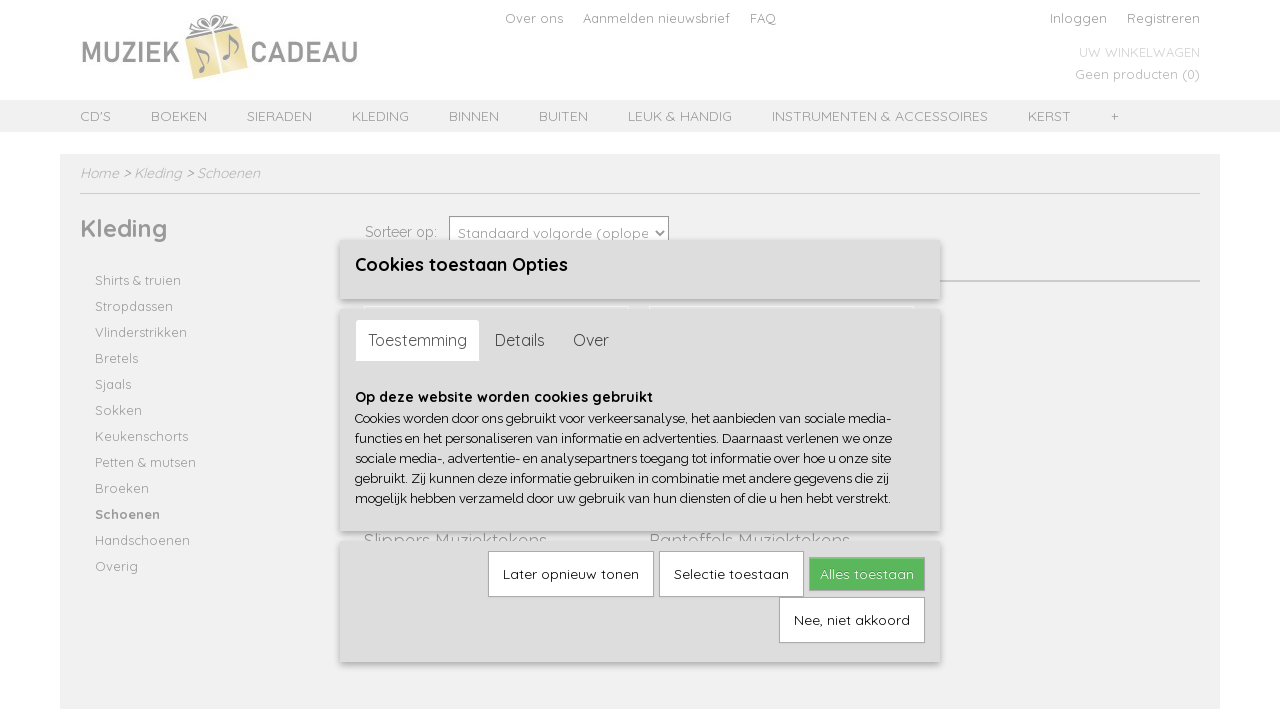

--- FILE ---
content_type: text/html; charset=UTF-8
request_url: https://www.muziekcadeaushop.nl/webshop/kleding/schoenen/
body_size: 9544
content:
<!DOCTYPE html>
<html lang="nl" prefix="og: http://ogp.me/ns#">
<head>
  <script src="/core/javascript/polyfills/polyfills-transpiled.js" defer nomodule></script>
  <meta name="keywords" content=""/>
  <meta name="description" content="Muziekcadeaushop.nl: leuke, handige en originele muziekcadeautjes."/>
  <meta name="language" content="nl"/>
  <meta name="charset" content="UTF-8"/>
  <meta name="author" content="Muziek Cadeau Shop"/>
  <meta name="generator" content="IZICMS2.0"/>
  <link href="/service/xml/News/atom.xml" rel="alternate" title="Alle berichten"/>
  <link href="/data/cache/compressedIncludes/compressedIncludes_2359260804_db51fe22376401ab56492a072ad1d200.css" rel="stylesheet" media="all"/>
  <link href="https://fonts.googleapis.com/css?family=Raleway:400,700&amp;r=3788&amp;fp=" rel="stylesheet" media="screen"/>
  <link href="https://fonts.googleapis.com/css?family=Quicksand:400,700&amp;r=3788&amp;fp=" rel="stylesheet" media="screen"/>
  <link href="https://fonts.googleapis.com/css?family=Source+Sans+Pro:400,700&amp;r=3788&amp;fp=" rel="stylesheet" media="screen"/>
  <link href="https://fonts.googleapis.com/css?family=Arvo:400,700&amp;r=3788&amp;fp=" rel="stylesheet" media="screen"/>
  <script src="/core/javascript/mootools/mootools-core-1.6.0-transpiled.js?r=3788&amp;fp=dc81012c"></script>
  <script src="/core/javascript/mootools/mootools-more-1.6.0-transpiled.js?r=3788&amp;fp=dc81012c"></script>
  <script src="/core/javascript/lib/helper/LocaleGlobal-minified.js?r=3788&amp;fp=dc81012c" type="module"></script>
  <script src="/core/javascript/lib/helper/LocaleGlobal-transpiled.js?r=3788&amp;fp=dc81012c" defer nomodule></script>
  <script src="/modules/Shop/templates/bootstrap/js/pixeldensity-transpiled.js?r=3788&amp;fp=dc81012c"></script>
  <script src="/modules/Shop/templates/bootstrap/js/cerabox/cerabox-transpiled.js?r=3788&amp;fp=dc81012c"></script>
  <script src="/modules/Shop/templates/bootstrap/js/modal.js?r=3788&amp;fp=accdfd93"></script>
  <script src="/modules/Shop/templates/bootstrap/js/product_attributes-transpiled.js?r=3788&amp;fp=dc81012c"></script>
  <script src="/templates/responsive-1/js/product-behaviour-transpiled.js?r=3788&amp;fp=dc81012c"></script>
  <script src="/modules/AfterSale/templates/default/js/cookiepolicy.js?r=3788&amp;fp=13e72e04"></script>
  <script src="/templates/responsive-1/js/touch-mootools-transpiled.js?r=3788&amp;fp=dc81012c"></script>
  <script src="/templates/responsive-1/js/category-menu-transpiled.js?r=3788&amp;fp=dc81012c"></script>
  <script src="/templates/responsive-1/js/columnizer-transpiled.js?r=3788&amp;fp=dc81012c"></script>
  <script src="/templates/responsive-1/js/responsive-transpiled.js?r=3788&amp;fp=dc81012c"></script>
  <script src="/templates/responsive-1/js/designListener-transpiled.js?r=3788&amp;fp=dc81012c"></script>
  <script>/*<![CDATA[*/
    document.addEventListener('DOMContentLoaded',function(){
      var evt = document.createEvent('CustomEvent');evt.initCustomEvent( 'designchange', false, false, {"carousel_slide_duration":"5000ms","carousel_slide1_enabled":"-1","carousel_slide1_animation":"fade","carousel_slide1_button_text":"BEKIJK HEM HIER >","carousel_slide1_button_href":"\/","carousel_slide2_enabled":"-1","carousel_slide2_animation":"fade","carousel_slide2_button_text":"","carousel_slide2_button_href":"\/","carousel_slide3_enabled":"-1","carousel_slide3_animation":"slide-left","carousel_slide3_button_text":"","carousel_slide3_button_href":"\/","carousel_slide3_slogan":"VOORBEELDSLIDE 3","carousel_slide4_enabled":"-1","carousel_slide4_animation":"slide-down","carousel_slide4_button_text":"","carousel_slide4_button_href":"\/","carousel_slide4_slogan":"VOORBEELDSLIDE 4","carousel_slide5_enabled":"-1","carousel_slide5_animation":"slide-right","carousel_slide5_button_text":"","carousel_slide5_button_href":"\/","carousel_slide5_slogan":"VOORBEELDSLIDE 5","carousel_slide1_full_image_link":"","carousel_slide1_slogan":"Fashion Template","carousel_slide2_full_image_link":"","carousel_slide2_slogan":"Baby Blue","carousel_slide3_full_image_link":"","carousel_slide4_full_image_link":"","carousel_slide5_full_image_link":""} );document.dispatchEvent(evt);
      Locale.define('nl-NL','Core',{"cancel":"Annuleren","close":"Sluiten"});
      Locale.define('nl-NL','Shop',{"loading":"Een moment geduld alstublieft..","error":"Er is helaas een fout opgetreden.","added":"Toegevoegd","product_added_short":"&#x2713; Toegevoegd aan winkelwagen:","product_not_added":"Het product kon niet worden toegevoegd.","variation_not_given_short":"Kies de gewenste uitvoering:","attribute_dimension_error":"Het veld '%s' bevat een ongeldige waarde."});
      Locale.define('nl-NL','Cookie',{"cookie_option_heading":"Cookies toestaan Opties","cookie_option_footer":"<div class=buttons><a class='btn cookie-btn' id='cookie-showagain'>Later opnieuw tonen<\/a><a class='btn cookie-btn' id='allow-selection'>Selectie toestaan<\/a><a class='btn cookie-btn-selected' id='allow-all'>Alles toestaan<\/a><\/div>","cookie_option_body":"<div class='cookie-content' id='mainContent'><ul class='nav nav-tabs'><li><a href='#consent'>Toestemming<\/a><\/li><li><a href='#details'>Details<\/a><\/li><li><a href='#about'>Over<\/a><\/li><\/ul><div id='tabData[consent]' class='tabData'><h4 id='shp-cookie-settings'>Op deze website worden cookies gebruikt<\/h4><p>Cookies worden door ons gebruikt voor verkeersanalyse, het aanbieden van sociale media-functies en het personaliseren van informatie en advertenties. Daarnaast verlenen we onze sociale media-, advertentie- en analysepartners toegang tot informatie over hoe u onze site gebruikt. Zij kunnen deze informatie gebruiken in combinatie met andere gegevens die zij mogelijk hebben verzameld door uw gebruik van hun diensten of die u hen hebt verstrekt.<\/p><\/div><div id='tabData[details]' class='tabData'><div class='form-check align-items-center'><h4 id='shp-cookie-settings'>Noodzakelijk<\/h4><input class='form-check-input' type='checkbox' role='switch' id='shp-cookie-ncecessary' checked='checked' disabled='disabled'><\/div><p>Door essenti\u00eble functies zoals paginanavigatie en toegang tot beveiligde delen van de website mogelijk te maken, dragen noodzakelijke cookies bij aan de bruikbaarheid van een website. Deze cookies zijn essentieel voor de correcte werking van de website.<\/p><div class='form-check align-items-center'><h4 id='shp-cookie-settings'>Statistieken<\/h4><input class='form-check-input' type='checkbox' role='switch' id='shp-cookie-statistics' checked='checked'><\/div><p>Statistische cookies verzamelen en verstrekken anonieme gegevens om website-eigenaren te helpen begrijpen hoe gebruikers omgaan met hun sites.<\/p><div class='form-check align-items-center'><h4 id='shp-cookie-settings'>Marketing<\/h4><input class='form-check-input' type='checkbox' role='switch' id='shp-cookie-marketing'><\/div><p>Er worden cookies voor marketingdoeleinden gebruikt om websitegebruikers te volgen. Het doel is om gebruikers relevante en interessante advertenties te tonen, waardoor deze waardevoller worden voor uitgevers en externe marketeers.<\/p><\/div><div id='tabData[about]' class='tabData'><p>Cookies zijn kleine tekstdocumenten die door websites kunnen worden gebruikt om de gebruikerservaring effici\u00ebnter te maken.<\/p><p>De wet bepaalt dat wij cookies op uw apparaat plaatsen als deze strikt noodzakelijk zijn voor de werking van deze website. Voor alle andere soorten cookies hebben wij uw toestemming nodig. wat betekent dat cookies die als noodzakelijk zijn gecategoriseerd, voornamelijk worden verwerkt op basis van AVG-art. 6 (1) (f). Alle overige cookies, dat wil zeggen die van de soorten voorkeuren en advertenties, worden verwerkt op basis van AVG-art. 6 (1) (a) AVG.<\/p><p>Deze website maakt gebruik van unieke soorten cookies. sommige cookies worden geplaatst via aanbiedingen van derden die op onze pagina's verschijnen.<\/p><p>Vermeld uw toestemmings-id en datum wanneer u contact met ons opneemt over uw toestemming.<\/p><\/div><\/div>","analyticsId":"","adwordId":"AW-"});
      Locale.use('nl-NL');
  });
  /*]]>*/</script>
  <title>Schoenen - Muziek Cadeau Shop</title>
  <meta name="viewport" content="width=device-width, initial-scale=1.0, user-scalable=yes, minimum-scale=1.0, maximum-scale=5.0"/>
</head>
<body itemscope itemtype="http://schema.org/WebPage">
<div id="top">
  <div id="topMenu" class="container">
    <div id="logo" onclick="document.location.href='/';"></div>
          <ul class="topMenu">
                  <li><a href="/over-ons.html">Over ons</a></li>
                  <li><a href="/aanmelden-nieuwsbrief.html">Aanmelden nieuwsbrief</a></li>
                  <li><a href="/faq.html">FAQ</a></li>
        
      </ul>
      
<div id="basket" class="show_profile">
      <ul>
              <li><a href="/profiel/inloggen.html" rel="nofollow">Inloggen</a></li>
        <li><a href="/profiel/registreren.html">Registreren</a></li>
                </ul>
      <div class="cart">
    <label><a href="/webshop/basket.html" class="basketLink">Uw winkelwagen</a></label>
    <span class="basketPrice">Geen producten <span class="basketAmount">(0)</span></span>
  </div>
</div>
<script type="text/javascript" src="//translate.google.com/translate_a/element.js?cb=googleTranslateElementInit"></script>
<script type="text/javascript">
function googleTranslateElementInit() {
  new google.translate.TranslateElement({
      pageLanguage: 'nl',
      //includedLanguages: 'nl,en,fr,de',
      includedLanguages : '',
      layout: google.translate.TranslateElement.InlineLayout.SIMPLE,
  }, 'google_translate_element');
}
</script>
      </div>
      
    <form action="/zoeken.html" method="get" class="search">
      <input class="query" placeholder="Zoek op merk, product of trefwoord.." type="text" name="q" value="" />
      <button type="submit" class="btn">Zoeken</button>
    </form>
  </div>
  
<div id="menu">
  <div class="container">
    
    <ul class="pull-right">
                                                                                                                                                
    </ul>
  
      <ul class="categories">
                          <li class="">
          <a class="dropdown-toggle" href="/webshop/cds/">CD's <b class="caret"></b></a>
            <div class="dropdown">
              <a class="dropdown-heading" href="/webshop/cds/">CD's</a>
              <ul>
                                              <li ><a href="/webshop/cds/harmonie/" title="Harmonie">Harmonie</a></li>
                                              <li ><a href="/webshop/cds/fanfare/" title="Fanfare">Fanfare</a></li>
                                              <li ><a href="/webshop/cds/brassband/" title="Brassband">Brassband</a></li>
                                              <li ><a href="/webshop/cds/show---marchingband/" title="Show- &amp; Marchingband">Show- & Marchingband</a></li>
                                              <li ><a href="/webshop/cds/taptoe--marsen/" title="Taptoe &amp; Marsen">Taptoe & Marsen</a></li>
                                              <li ><a href="/webshop/cds/blaaskapel/" title="Blaaskapel">Blaaskapel</a></li>
                                              <li ><a href="/webshop/cds/big-band/" title="Big Band">Big Band</a></li>
                                              <li ><a href="/webshop/cds/blaasensemble/" title="Blaasensemble">Blaasensemble</a></li>
                                              <li ><a href="/webshop/cds/slagwerk/" title="Slagwerk">Slagwerk</a></li>
                                              <li ><a href="/webshop/cds/koren/" title="Koren">Koren</a></li>
                                              <li ><a href="/webshop/cds/klassiek/" title="Klassiek">Klassiek</a></li>
                                              <li ><a href="/webshop/cds/bands--artiesten/" title="Bands &amp; artiesten">Bands & artiesten</a></li>
                                              <li ><a href="/webshop/cds/musical/" title="Musical">Musical</a></li>
                                              <li ><a href="/webshop/cds/kerst-cds/" title="Kerst CD's">Kerst CD's</a></li>
                                              <li ><a href="/webshop/cds/corona-records-cds/" title="Corona Records CD's">Corona Records CD's</a></li>
                                              <li ><a href="/webshop/cds/cd--dvd-hoesjes/" title="CD &amp; DVD hoesjes">CD & DVD hoesjes</a></li>
              
              </ul>
            </div>
          </li>
                              <li class="">
          <a class="dropdown-toggle" href="/webshop/boeken/">Boeken <b class="caret"></b></a>
            <div class="dropdown">
              <a class="dropdown-heading" href="/webshop/boeken/">Boeken</a>
              <ul>
                                              <li ><a href="/webshop/boeken/kinderboeken--geluidenboekjes/" title="Kinderboeken &amp; geluidenboekjes">Kinderboeken & geluidenboekjes</a></li>
                                              <li ><a href="/webshop/boeken/informatieve-muziekboeken/" title="Informatieve muziekboeken">Informatieve muziekboeken</a></li>
                                              <li ><a href="/webshop/boeken/muziekspeelboeken/" title="Muziekspeelboeken">Muziekspeelboeken</a></li>
              
              </ul>
            </div>
          </li>
                              <li class="">
          <a class="dropdown-toggle" href="/webshop/sieraden/">Sieraden <b class="caret"></b></a>
            <div class="dropdown">
              <a class="dropdown-heading" href="/webshop/sieraden/">Sieraden</a>
              <ul>
                                              <li ><a href="/webshop/sieraden/ringen/" title="Ringen">Ringen</a></li>
                                              <li ><a href="/webshop/sieraden/armbanden/" title="Armbanden">Armbanden</a></li>
                                              <li ><a href="/webshop/sieraden/bedelhangertjes/" title="Bedelhangertjes">Bedelhangertjes</a></li>
                                              <li ><a href="/webshop/sieraden/dasschuiven/" title="Dasschuiven">Dasschuiven</a></li>
                                              <li ><a href="/webshop/sieraden/manchetknopen/" title="Manchetknopen">Manchetknopen</a></li>
                                              <li ><a href="/webshop/sieraden/horloges/" title="Horloges">Horloges</a></li>
                                              <li ><a href="/webshop/sieraden/kettingen/" title="Kettingen">Kettingen</a></li>
                                              <li ><a href="/webshop/sieraden/broches--speldjes--pins/" title="Broches / Speldjes / Pins">Broches / Speldjes / Pins</a></li>
                                              <li ><a href="/webshop/sieraden/oorbellen/" title="Oorbellen">Oorbellen</a></li>
                                              <li ><a href="/webshop/sieraden/haarspelden/" title="Haarspelden">Haarspelden</a></li>
              
              </ul>
            </div>
          </li>
                              <li class="">
          <a class="dropdown-toggle" href="/webshop/kleding/">Kleding <b class="caret"></b></a>
            <div class="dropdown">
              <a class="dropdown-heading" href="/webshop/kleding/">Kleding</a>
              <ul>
                                              <li ><a href="/webshop/kleding/shirts--truien/" title="Shirts &amp; truien">Shirts & truien</a></li>
                                              <li ><a href="/webshop/kleding/stropdassen/" title="Stropdassen">Stropdassen</a></li>
                                              <li ><a href="/webshop/kleding/vlinderstrikken/" title="Vlinderstrikken">Vlinderstrikken</a></li>
                                              <li ><a href="/webshop/kleding/bretels/" title="Bretels">Bretels</a></li>
                                              <li ><a href="/webshop/kleding/sjaals/" title="Sjaals">Sjaals</a></li>
                                              <li ><a href="/webshop/kleding/sokken/" title="Sokken">Sokken</a></li>
                                              <li ><a href="/webshop/kleding/keukenschorts/" title="Keukenschorts">Keukenschorts</a></li>
                                              <li ><a href="/webshop/kleding/petten--mutsen/" title="Petten &amp; mutsen">Petten & mutsen</a></li>
                                              <li ><a href="/webshop/kleding/broeken/" title="Broeken">Broeken</a></li>
                                              <li class="active"><a href="/webshop/kleding/schoenen/" title="Schoenen">Schoenen</a></li>
                                              <li ><a href="/webshop/kleding/handschoenen/" title="Handschoenen">Handschoenen</a></li>
                                              <li ><a href="/webshop/kleding/overig/" title="Overig">Overig</a></li>
              
              </ul>
            </div>
          </li>
                              <li class="">
          <a class="dropdown-toggle" href="/webshop/binnen/">Binnen <b class="caret"></b></a>
            <div class="dropdown">
              <a class="dropdown-heading" href="/webshop/binnen/">Binnen</a>
              <ul>
                                              <li ><a href="/webshop/binnen/kantoor--school/" title="Kantoor &amp; School">Kantoor & School</a></li>
                                              <li ><a href="/webshop/binnen/pennen--potloden/" title="Pennen &amp; potloden">Pennen & potloden</a></li>
                                              <li ><a href="/webshop/binnen/etuis--pennenbakjes/" title="Etuis &amp; pennenbakjes">Etuis & pennenbakjes</a></li>
                                              <li ><a href="/webshop/binnen/mappen--schriften/" title="Mappen &amp; schriften">Mappen & schriften</a></li>
                                              <li ><a href="/webshop/binnen/keuken/" title="Keuken">Keuken</a></li>
                                              <li ><a href="/webshop/binnen/servies--bestek/" title="Servies &amp; bestek">Servies & bestek</a></li>
                                              <li ><a href="/webshop/binnen/servetten/" title="Servetten">Servetten</a></li>
                                              <li ><a href="/webshop/binnen/wonen--decoratie/" title="Wonen &amp; decoratie">Wonen & decoratie</a></li>
                                              <li ><a href="/webshop/binnen/kaarsen--waxinelichthouders/" title="Kaarsen &amp; waxinelichthouders">Kaarsen & waxinelichthouders</a></li>
                                              <li ><a href="/webshop/binnen/kussens/" title="Kussens">Kussens</a></li>
                                              <li ><a href="/webshop/binnen/overig/" title="Overig">Overig</a></li>
              
              </ul>
            </div>
          </li>
                              <li class="">
          <a class="dropdown-toggle" href="/webshop/buiten/">Buiten <b class="caret"></b></a>
            <div class="dropdown">
              <a class="dropdown-heading" href="/webshop/buiten/">Buiten</a>
              <ul>
                                              <li ><a href="/webshop/buiten/tassen/" title="Tassen">Tassen</a></li>
                                              <li ><a href="/webshop/buiten/bril--kokers/" title="Bril &amp; kokers">Bril & kokers</a></li>
                                              <li ><a href="/webshop/buiten/paraplus/" title="Paraplu's">Paraplu's</a></li>
                                              <li ><a href="/webshop/buiten/overig/" title="Overig">Overig</a></li>
                                              <li ><a href="/webshop/buiten/thermosflessen--bekers/" title="Thermosflessen &amp; bekers">Thermosflessen & bekers</a></li>
              
              </ul>
            </div>
          </li>
                              <li class="">
          <a class="dropdown-toggle" href="/webshop/leuk--handig/">Leuk & handig <b class="caret"></b></a>
            <div class="dropdown">
              <a class="dropdown-heading" href="/webshop/leuk--handig/">Leuk & handig</a>
              <ul>
                                              <li ><a href="/webshop/leuk--handig/knijpers--clips/" title="Knijpers &amp; clips">Knijpers & clips</a></li>
                                              <li ><a href="/webshop/leuk--handig/sleutelhangers/" title="Sleutelhangers">Sleutelhangers</a></li>
                                              <li ><a href="/webshop/leuk--handig/magneten/" title="Magneten">Magneten</a></li>
                                              <li ><a href="/webshop/leuk--handig/keycords--badges/" title="Keycords &amp; badges">Keycords & badges</a></li>
                                              <li ><a href="/webshop/leuk--handig/spellen--speelgoed/" title="Spellen &amp; speelgoed">Spellen & speelgoed</a></li>
                                              <li ><a href="/webshop/leuk--handig/portemonnees/" title="Portemonnees">Portemonnees</a></li>
                                              <li ><a href="/webshop/leuk--handig/wens--ansichtkaarten/" title="Wens &amp; Ansichtkaarten">Wens & Ansichtkaarten</a></li>
                                              <li ><a href="/webshop/leuk--handig/kalenders/" title="Kalenders">Kalenders</a></li>
                                              <li ><a href="/webshop/leuk--handig/feest/" title="Feest">Feest</a></li>
                                              <li ><a href="/webshop/leuk--handig/creatief--knutselen/" title="Creatief &amp; knutselen">Creatief & knutselen</a></li>
                                              <li ><a href="/webshop/leuk--handig/cadeauverpakkingen/" title="Cadeauverpakkingen">Cadeauverpakkingen</a></li>
                                              <li ><a href="/webshop/leuk--handig/boekenleggers/" title="Boekenleggers">Boekenleggers</a></li>
                                              <li ><a href="/webshop/leuk--handig/stickers/" title="Stickers">Stickers</a></li>
                                              <li ><a href="/webshop/leuk--handig/overig/" title="Overig">Overig</a></li>
              
              </ul>
            </div>
          </li>
                              <li class="">
          <a class="dropdown-toggle" href="/webshop/instrumenten--accessoires/">Instrumenten & accessoires <b class="caret"></b></a>
            <div class="dropdown">
              <a class="dropdown-heading" href="/webshop/instrumenten--accessoires/">Instrumenten & accessoires</a>
              <ul>
                                              <li ><a href="/webshop/instrumenten--accessoires/muziekinstrumenten/" title="Muziekinstrumenten">Muziekinstrumenten</a></li>
                                              <li ><a href="/webshop/instrumenten--accessoires/muziekinstrumenten-kinderen/" title="Muziekinstrumenten kinderen">Muziekinstrumenten kinderen</a></li>
                                              <li ><a href="/webshop/instrumenten--accessoires/slagwerkaccessoires/" title="Slagwerkaccessoires">Slagwerkaccessoires</a></li>
                                              <li ><a href="/webshop/instrumenten--accessoires/blaasinstrumenten-accessoires/" title="Blaasinstrumenten accessoires">Blaasinstrumenten accessoires</a></li>
                                              <li ><a href="/webshop/instrumenten--accessoires/dempers/" title="Dempers">Dempers</a></li>
                                              <li ><a href="/webshop/instrumenten--accessoires/standaards--toebehoren/" title="Standaards &amp; toebehoren">Standaards & toebehoren</a></li>
                                              <li ><a href="/webshop/instrumenten--accessoires/bladmuziekmappen--boekjes/" title="Bladmuziekmappen &amp; boekjes">Bladmuziekmappen & boekjes</a></li>
                                              <li ><a href="/webshop/instrumenten--accessoires/diversen/" title="Diversen">Diversen</a></li>
              
              </ul>
            </div>
          </li>
                                <li class=""><a href="/webshop/kerst/">Kerst</a></li>
                                <li class=""><a href="/webshop/cadeausets/">Cadeausets</a></li>
              
          </ul>
      </div>
</div>
<div class="visible-phone mobileHeader">
  <a href="#" class="openMobileMenu"></a>
  <form action="/zoeken.html" method="get" class="search">
    <input class="query" type="text" name="q" value="" />
    <button type="submit" class="btn">Zoeken</button>
  </form>
</div>
<script type="text/javascript">
  // Make the update menu function global
  var updateMenu = {};
  var category_menu;
  window.addEvent( 'domready', function ()
  {
    var elements = $$('.dropdown-toggle');
    var closeTimeout;
    var opt = {
      translations:{
        TEMPLATE_OTHER_CATEGORIES:'Overige categorie&euml;n',
        TEMPLATE_MENU_OVERFLOW_LABEL: '+'
      }
    }
    // Emulate hover in JS so we can control the hover behaviour on mobile browsers
    var ios10fix = false; // IOS10 has a bug where it triggers an extra click event on the location of the finger (even when mouseup is stopped) in the menu when it has less than 8 items...
    $('menu').getElements( 'a' ).each( function ( el ) {
      el.addEvent( 'mouseenter', function () { this.addClass('hover'); } );
      el.addEvent( 'mouseleave', function () { this.removeClass('hover'); } );
      el.addEvent( 'click', function ( e ) { if ( ios10fix ) e.stop(); } );
    } );
    // Global function to add drop-down behaviour to newly added menu items
    updateMenu = function () {
      var newElements = $$('.dropdown-toggle');
      newElements.each( function ( el ) {
        if ( -1 === elements.indexOf( el ) ) {
          el.addEvent( 'mouseenter', function () { el.addClass('hover'); } );
          el.addEvent( 'mouseleave', function () { el.removeClass('hover'); } );
          addMenuBehaviour( el );
        }
      } );
      // Add new elements to local list
      elements = newElements;
    }
    var addMenuBehaviour = function ( el ) {
      // Handle opening the menu
      el.addEvent( 'mouseover', openMenu );
      // Handle delayed menu close after mouse leave
      el.getParent('li').addEvent('mouseleave', function () {
        // Don't close when hovering a submenu-enabled item in the '+' menu
        if ( el.getParent( '.__all_categories' ) && el.getParent( '.dropdown' ) ) return;
        // Ignore mouseleave events when in mobile mode (needed for windows phone)
        if ( document.body.hasClass( 'mobile' ) ) return;
        closeTimeout = setTimeout( closeAll, 300 );
      } );
      el.getParent('li').addEvent('mouseenter', function () {
        clearTimeout( closeTimeout );
      } );
      // Also open menu on tap
      el.addEvent( 'tap', function ( e ) {
        if ( e.type == 'touchend' ) {
          openMenu.call(el, e);
          ios10fix = true;
          setTimeout( function () { ios10fix = false; }, 500 );
        }
      } );
    }
    var closeAll = function () {
      elements.getParent().removeClass('open');
      clearTimeout( closeTimeout );
    }
    var openMenu = function (e) {
      // Ignore mouseover events when in mobile mode
      if ( e.type == 'mouseover' && document.body.hasClass( 'mobile' ) ) return;
      if ( this.getParent( '.__all_categories' ) && this.getParent( '.dropdown' ) ) {
        if ( e.type == "touchend" ) document.location.href = this.get('href'); // Feign a click for touch actions (emulated click is blocked)
        return true;
      }
      // Already open.. Close when in mobile mode
      if ( this.getParent( 'li.open' ) ) {
        if ( e.type == "touchend" ) {
          closeAll();
        }
        return;
      }
      // Close all menu's
      elements.getParent().removeClass('open');
      // Prevent unexpected closing
      clearTimeout( closeTimeout );
      // Skip if disabled
      if ( this.hasClass('disabled') || this.match(':disabled') ) return;
      var dropdownMenu = this.getParent().getElement( '.dropdown' );
      if ( !dropdownMenu || !dropdownMenu.getElement('li') ) return; // Skip if empty
      dropdownMenu.setStyle( 'visibility', 'hidden' );
      this.getParent().addClass('open'); // open up selected
      var paddingTop = dropdownMenu.getStyle( 'padding-top' ).toInt();
      var dropdownMenuHeight = dropdownMenu.getSize().y - paddingTop - dropdownMenu.getStyle( 'padding-bottom' ).toInt();
      dropdownMenu.setStyles( {height:0,visibility:'visible', paddingTop: paddingTop + 10} );
      dropdownMenu.set( 'morph', {duration: 300, transition: 'sine:out', onComplete:function () { dropdownMenu.setStyle( 'height', 'auto' ); } } );
      dropdownMenu.morph( {height:dropdownMenuHeight, paddingTop: paddingTop} );
    };
    // Add behaviour to all drop-down items
    elements.each( addMenuBehaviour );
    // Init category menu
    category_menu = new CategoryMenu( opt );
  } );
</script>
  
  <div id="breadcrumbs" class="container">
    <div class="border-bottom">
      <a href="/" title="Home">Home</a> &gt; <a href="/webshop/kleding/" title="Kleding">Kleding</a> &gt; <a href="/webshop/kleding/schoenen/" title="Schoenen">Schoenen</a>
    </div>
  </div>
<div class="container" id="site">
  <div class="row">
          <div class="span3">
        
    
<div class="categoryMenu">
  <h2>Kleding</h2>
  <ul>
            <li >
      <a href="/webshop/kleding/shirts--truien/" title="Shirts &amp; truien">Shirts & truien</a>
    
    
        </li>
                <li >
      <a href="/webshop/kleding/stropdassen/" title="Stropdassen">Stropdassen</a>
    
    
        </li>
                <li >
      <a href="/webshop/kleding/vlinderstrikken/" title="Vlinderstrikken">Vlinderstrikken</a>
    
    
        </li>
                <li >
      <a href="/webshop/kleding/bretels/" title="Bretels">Bretels</a>
    
    
        </li>
                <li >
      <a href="/webshop/kleding/sjaals/" title="Sjaals">Sjaals</a>
    
    
        </li>
                <li >
      <a href="/webshop/kleding/sokken/" title="Sokken">Sokken</a>
    
    
        </li>
                <li >
      <a href="/webshop/kleding/keukenschorts/" title="Keukenschorts">Keukenschorts</a>
    
    
        </li>
                <li >
      <a href="/webshop/kleding/petten--mutsen/" title="Petten &amp; mutsen">Petten & mutsen</a>
    
    
        </li>
                <li >
      <a href="/webshop/kleding/broeken/" title="Broeken">Broeken</a>
    
    
        </li>
                <li class="active">
      <a href="/webshop/kleding/schoenen/" title="Schoenen">Schoenen</a>
    
    
        </li>
                <li >
      <a href="/webshop/kleding/handschoenen/" title="Handschoenen">Handschoenen</a>
    
    
        </li>
                <li >
      <a href="/webshop/kleding/overig/" title="Overig">Overig</a>
    
    
        </li>
      
</ul>
</div>
  
      </div>
      <div class="span9">
        <div class="iziSection" id="section_main"><div id="section_main_0" class="ShopModule iziModule"><div class="basketAction iziAction">
<div id="basket" class="show_profile">
      <ul>
              <li><a href="/profiel/inloggen.html" rel="nofollow">Inloggen</a></li>
        <li><a href="/profiel/registreren.html">Registreren</a></li>
                </ul>
      <div class="cart">
    <label><a href="/webshop/basket.html" class="basketLink">Uw winkelwagen</a></label>
    <span class="basketPrice">Geen producten <span class="basketAmount">(0)</span></span>
  </div>
</div>
<script type="text/javascript" src="//translate.google.com/translate_a/element.js?cb=googleTranslateElementInit"></script>
<script type="text/javascript">
function googleTranslateElementInit() {
  new google.translate.TranslateElement({
      pageLanguage: 'nl',
      //includedLanguages: 'nl,en,fr,de',
      includedLanguages : '',
      layout: google.translate.TranslateElement.InlineLayout.SIMPLE,
  }, 'google_translate_element');
}
</script><div class='clear'></div></div></div><div id="section_main_1" class="ShopModule iziModule"><div class="categoryOverviewAction iziAction">
                                                                                      
  
  <div class="pagination-options">
  
  <form method="get">
      
    Sorteer op: &nbsp;
    <select name="sorting" onchange="this.form.submit();">
          <option value="weight|asc" selected="selected">Standaard volgorde (oplopend)</option>
          <option value="weight|desc">Standaard volgorde (aflopend)</option>
          <option value="sale_price|asc">Prijs (oplopend)</option>
          <option value="sale_price|desc">Prijs (aflopend)</option>
          <option value="discount_price|asc">Korting (oplopend)</option>
          <option value="discount_price|desc">Korting (aflopend)</option>
          <option value="name|asc">Naam (oplopend)</option>
          <option value="name|desc">Naam (aflopend)</option>
          <option value="available|asc">Beschikbaar (oplopend)</option>
          <option value="available|desc">Beschikbaar (aflopend)</option>
    
    </select>
  
      <div class="pagination right">
        </div>
  
  
  <div class="clearfix"></div>
      <hr />
    </form>
</div>
  <div class="row">
          
  
<div class="span3 product">
  <div class="thumbnail">
      <div class="product-ribbon">
        </div>
          <a href="/webshop/kleding/schoenen/detail/593/slippers-muziektekens.html" title="Slippers Muziektekens" data-background="/data/upload/Shop/images/255x1000x0_slippers-2.jpg"></a>
      </div>
  <span class="name">Slippers Muziektekens</span>
  <span class="desc"> Leuke zwarte slippers met op de ene muziektekens en op de&#8230;</span>
  <div class="price">
        <span class="price">&euro; 14,95</span>
    </div>
  <div class="focussedDetails">
    
                  <div class="in-stock"><span class="indicator">&#x2713;</span> Op voorraad</div>
          
    <div class="buttons">
                        <a class="btn buy" href="#add" data-product_id="593">In winkelwagen</a>
                <a class="detail" href="/webshop/kleding/schoenen/detail/593/slippers-muziektekens.html" title="Slippers Muziektekens">Meer info &gt;</a>
          </div>
  </div>
</div>
          
  
<div class="span3 product">
  <div class="thumbnail">
      <div class="product-ribbon">
        </div>
          <a href="/webshop/kleding/schoenen/detail/505/pantoffels-muziektekens.html" title="Pantoffels Muziektekens" data-background="/data/upload/Shop/images/255x1000x0_pantoffels.jpg"></a>
      </div>
  <span class="name">Pantoffels Muziektekens</span>
  <span class="desc"> Leuke zwarte pantoffels met op de ene muziektekens en op de&#8230;</span>
  <div class="price">
        <span class="price">&euro; 14,95</span>
    </div>
  <div class="focussedDetails">
    
                  <div class="in-stock"><span class="indicator">&#x2713;</span> Op voorraad</div>
          
    <div class="buttons">
                        <a class="btn buy" href="#add" data-product_id="505">In winkelwagen</a>
                <a class="detail" href="/webshop/kleding/schoenen/detail/505/pantoffels-muziektekens.html" title="Pantoffels Muziektekens">Meer info &gt;</a>
          </div>
  </div>
</div>
    
  </div>
  <div class="pagination-options">
  
  <form method="get">
  
      <div class="pagination right">
        </div>
  
  
  <div class="clearfix"></div>
    </form>
</div>
<div class='clear'></div></div></div></div>
      </div>
      </div>
  <div class="row">
    <div class="span12"><div class="iziSection iziStaticSection" id="section_footer"></div></div>
  </div>
</div>
  
  
    
  
  
                                                                                                                                          
  <footer>
    <div class="container">
      <div class="row">
              <div class="span3" id="footer_menu">
          <h3>Informatie</h3>
          <ul>
                                                          <li>
                <a href="/contact.html">Contact & bedrijfsgegevens</a>
              </li>
                                                <li>
                <a href="/over-ons.html">Over ons</a>
              </li>
                                                <li>
                <a href="/retourneren.html">Retourneren</a>
              </li>
                                                <li>
                <a href="/voorwaarden.html">Algemene voorwaarden</a>
              </li>
                                                                                                                                                              <li>
                <a href="/privacybeleid/">Privacybeleid</a>
              </li>
                                                                                        
          </ul>
        </div>
              
                    
      <div class="span3" id="footer_categories">
                  <h3>Categorie&euml;n</h3>
          <ul>
                          <li><a href="/webshop/cds/">CD's</a></li>
                          <li><a href="/webshop/boeken/">Boeken</a></li>
                          <li><a href="/webshop/sieraden/">Sieraden</a></li>
                          <li><a href="/webshop/kleding/">Kleding</a></li>
                          <li><a href="/webshop/binnen/">Binnen</a></li>
                          <li><a href="/webshop/buiten/">Buiten</a></li>
                          <li><a href="/webshop/leuk--handig/">Leuk & handig</a></li>
                          <li><a href="/webshop/instrumenten--accessoires/">Instrumenten & accessoires</a></li>
                          <li><a href="/webshop/kerst/">Kerst</a></li>
                          <li><a href="/webshop/cadeausets/">Cadeausets</a></li>
            
          </ul>
          <script type="text/javascript">
            window.addEvent( 'domready', function () {
              category_columnizer = new ListColumnizer( { list:document.getElement( "footer #footer_categories ul" ), gridColumns: 3, minColumnWidth: 180 } );
            } );
          </script>
              </div>
              <div class="span3">
          <div class="iziSection iziStaticSection" id="section_footerColumn"><div class="iziContent" id="section_footerColumn_0"><div class="iziInnerContent"><p><i><strong>Verzend &amp; verwerkingskosten:</strong></i></p>
<p>Nederland: <strong>&euro; 4,99</strong></p>
<p><i>Brievenbuspakketjes tot 20 gram &euro; 2,99 en tot 50 gram &euro; 3,99</i></p>
<p>Belgi&euml;/Duitsland/Frankrijk: <strong>&euro; 12,99</strong></p>
<p><i>Brievenbuspakketjes tot 20 gram &euro; 3,99, tot 50 gram &euro; 5,99 en tot 100 gram &euro; 7,99</i></p></div></div></div>
        </div>
      
              <div class="span3" id="payment_methods">
          <h3>Betaalmethodes</h3>
          
<ul class="payment-methods">
    <li class="sprite-ideal" title="Ideal"></li>
      <li class="sprite-bancontact" title="Bancontact"></li>
      <li class="sprite-overboeking" title="Overboeking"></li>
      <li class="sprite-sofort" title="Sofort"></li>
  
</ul>
        </div>
            </div>
    </div>
  </footer>
  <p class="copyright">
      
      
    &copy; 2026 www.muziekcadeaushop.nl
        - Powered by Shoppagina.nl
    </p>
  
  
<div id="cookiepolicy" class="cookiepolicy-type-2">
  <div class="container"> 
    <div class="message"><p>Wij maken gebruik van cookies om onze website te verbeteren, om het verkeer op de website te analyseren, om de website naar behoren te laten werken en voor de koppeling met social media. Door op Ja te klikken, geef je toestemming voor het plaatsen van alle cookies zoals omschreven in onze privacy- en cookieverklaring.</p></div>
    <div class="buttons">
      <a href="#cookiepolicy-options" class="btn btn-success">Cookie Opties</a>
      <a href="#cookiepolicy-accept" class="btn btn-success">Ja, ik ga akkoord</a>
      <a href="#cookiepolicy-deny" class="btn">Nee, niet akkoord</a>
    </div>
  </div>
</div>
</body>
</html>
